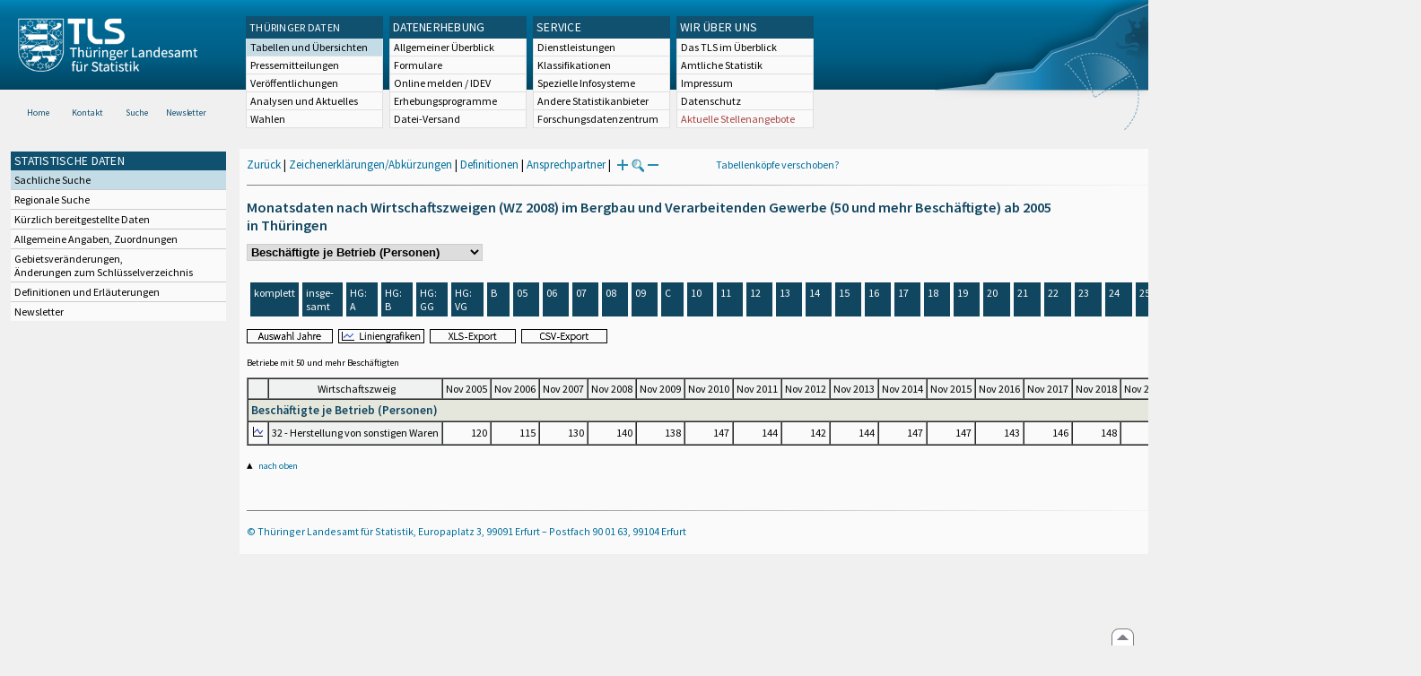

--- FILE ---
content_type: text/html
request_url: https://statistik.thueringen.de/datenbank/tabWMAnzeige.asp?wmID=422020%7C%7C13&tabelle=mt000641&GGTabelle=&GGglied=&AnzeigeAuswahl=11&SZDT=&zeit=&auswahlNr=&startpage=wz8035
body_size: 34832
content:
<!DOCTYPE html>
<html lang="de">

<head>
<meta http-equiv="Content-Type" content="text/html; charset=iso-8859-1"/>
<meta HTTP-EQUIV="pragma" CONTENT="no-cache">
<meta name="expires" content="0">
<meta name="description" content="Th&uuml;ringer Landesamt f&uuml;r Statistik">
<meta name="keywords" content="Statistik, Th&uuml;ringen, Landesamt f&uuml;r Statistik, Erfurt, Gera, Suhl">
<meta name="author" content="Th&uuml;ringer Landesamt f&uuml;r Statistik">
<meta name="robots" content="index, follow">
<meta name="revisit-after" content="1 month">
<title>Th&uuml;ringer Landesamt f&uuml;r Statistik</title>


<script language="JavaScript">
<!--
function Karte_einaus (schalter) {
   if (schalter == "ein") {
   document.getElementById("KarteTh").style.display = ""
   }
   else {
   document.getElementById("KarteTh").style.display = "none"
   }
}


///////////////////////////////////////////

function Cookies_erlaubt() {
   if (navigator.cookieEnabled == false) {
   document.write("<p style='color:#DF0000'><strong>Ihr Browser unterstützt keine Cookies oder Sie haben in den Einstellungen des Browsers bestimmt, ");
   document.write("dass keine Cookies entgegengenommen werden dürfen.<br> ");
   document.write("Ohne Cookies ist der Zugriff auf diese Seite leider nicht möglich!</strong></p>");
   return false
   }
return true
}


//-->
</script>
<!--fehlt noch: include virtual file=aufeinenBlick.asp-->



<script language="JavaScript">
<!--
function Anmelden() {
zugriff = open("zugriff.asp","hilfe","height=470,width=530,left=150,top=50,screenX=150,screenY=50,resizable=yes,scrollbars=yes");
zugriff.focus();
return
}

function einaus(popup,schalter) {
   if (schalter == "ein") {
   document.getElementById(popup).style.visibility = "visible";
   }
   else {
   document.getElementById(popup).style.visibility = "hidden";
   }
}

//-->
</script>


<script language="JavaScript">
<!--
var FensterXLS = null;

function AlleFensterZu () {
  try { FensterB.close() } catch (e) { }
  try { Def.close() } catch (e) { }
  try { Fgrafik.close() } catch (e) { }
  try { Lgrafik.close() } catch (e) { }
  try { Kgrafik.close() } catch (e) { }
  try { Bgrafik.close() } catch (e) { }
  try { FensterXLS.close() } catch (e) { }
  try { Fhilfe.close() } catch (e) { }
return
}


function DatExportXLS () {
document.formular1.method = "post"
document.formular1.target = "FensterXLS"
document.formular1.XLS.value = "x";
FensterXLS = window.open("about:blank","FensterXLS", "width=600,height=250,left=100,top=100,screenX=100,screenY=100,resizable=yes,scrollbars=yes,menubar=no");
document.formular1.submit();
document.formular1.method = "get"
document.formular1.target = ""
document.formular1.XLS.value = "";
FensterXLS.focus();
return
}

function msg_wg_grossen_zahlen() {
txt = "Zur korrekten Anzeige des Regionalschlüssels in der Exceldatei markieren Sie die gesamte Spalte \nund wählen Sie über 'Zellen formatieren' das Zahlenformat ohne Dezimale aus. "
txt = txt + "\n\nExcel verwendet ab einer bestimmten Stellenanzahl automatisch das Exponentialformat. \nDurch das eingestellte Zahlenformat erreichen Sie die Darstellung großer Zahlen in einer leicht lesbaren Form."
alert (txt);
return
}

//-->
</script>
<link rel='stylesheet' media='all' type='text/css' href='../all.css' media='all'><link rel='stylesheet' media='print' type='text/css' href='../all_Druck.css' media='all'>
  <!--[if lt IE 8]>
  <style>
          #left_frame .themen_navi                   { margin-top:0px; }
          #left_frame { margin-top:87px;}
  </style>
  <![endif]-->

<noscript>
<style type="text/css">
<!--
.javascriptB  {display: none;}
-->
</style>
</noscript>

<!--[if gte IE 5]>
<style type="text/css">
  .TLSschrift    {font-size: 0.9em}
  #navigation ul {top:18px;}
</style>
<![endif]-->

   

</head>
<body  onUnload='javascript: AlleFensterZu()'><a name='top'></a><div role='banner'><div class='background-image spacer-image'></div><div id='kopf_links'><a href='../startseite.asp'><img style='padding:20px 20px 16px 20px; width:200px; height:60px;'  alt='Logo Th&uuml;ringer Landesamt f&uuml;r Statistik' draggable='false' src=../design/tlslogo.png></a></div><div id='kopf_rechts'><img alt='Designelement im Header' draggable='false' src=../design/head_rechtsblau.png></div></div><div class='TLSschrift'><!--Th&uuml;ringer Landesamt f&uuml;r Statistik--></div>
       <div id="container">
       <dfn><a href='#inhalt'>Direkt zum Inhalt</a></dfn>
       <NOSCRIPT>
       <div style = "z-index:9; position:absolute; top:0; left:0; border: 1px black solid; padding: 4px; margin-bottom: 10px; color: white; background-color:#BF0000">
       Im Browser ist Javascript deaktiviert. Ohne Javascript sind nicht alle Funktionen m&ouml;glich!</div>
       </NOSCRIPT>
   <div id='navigation' role='navigation'><ul style='left:267px'><li class='head'><dfn>Hauptthema: </dfn><a href='/' alt='Themennavigation' title='Themennavigation'>TH&Uuml;RINGER DATEN</a><dfn>.</dfn></li><li class='link'><a class='aktuell' href='../datenbank/default2.asp'><dfn>Ausgew&auml;hlter Punkt: </dfn>Tabellen und &Uuml;bersichten</a></li><li class='link'><a href='../presse/pr_kurzinh.asp'>Pressemitteilungen</a></li><li class='link'><a href='../webshop/webshop.asp'>Ver&ouml;ffentlichungen</a></li><li class='link'><a href='../analysen/Analyse1.asp'>Analysen und Aktuelles</a></li><li class='link'><a target='_blank' rel='noopener' href='https://wahlen.thueringen.de'>Wahlen </a></li></ul><ul style='left:427px'><li class='head'><dfn>Hauptthema: </dfn>DATENERHEBUNG<dfn>.</dfn></li><li class='link'><a href='../erfassung/DatenerhebungAllg.asp'>Allgemeiner &Uuml;berblick</a></li><li class='link'><a href='../erfassung/formulareAllg.asp'>Formulare</a></li><li class='link'><a href='../erfassung/onlineAllg.asp'>Online melden&nbsp;/&nbsp;IDEV</a></li><li class='link'><a href='../erfassung/ErhebungsProgAllg.asp'>Erhebungsprogramme</a></li><li class='link'><a href='../erfassung/mail/email_start1.asp'>Datei-Versand</a></li></ul><ul style='left:587px'><li class='head'><dfn>Hauptthema: </dfn>SERVICE<dfn>.</dfn></li><li class='link'><a href='../amt/Auskunftsdienst.asp?x=10'>Dienstleistungen</a></li><li class='link'><a href='../amt/klassifikationen.asp'>Klassifikationen</a></li><li class='link'><a href='../amt/projekte.asp'>Spezielle Infosysteme</a></li><li class='link'><a href='../amt/link_stat.asp'>Andere Statistikanbieter</a></li><li class='link'><a href='../amt/Forschungsdatenzentrum.asp'>Forschungsdatenzentrum</a></li></ul><ul style='left:747px'><li class='head'><dfn>Hauptthema: </dfn>WIR &Uuml;BER UNS<dfn>.</dfn></li><li class='link'><a href='../amt/amt.asp'>Das TLS im &Uuml;berblick</a></li><li class='link'><a href='../amt/tlsallg.asp'>Amtliche Statistik</a></li><li class='link'><a href='../amt/impressum.asp'>Impressum</a></li><li class='link'><a href='../amt/datenschutz.asp'>Datenschutz</a></li><li class='link'><a href='../amt/Vergabe_Mittelstandsrili.asp'><font color='#a44' onmouseover='this.style.color=&quot;#fff&quot;;' onmouseout='this.style.color=&quot;#a44&quot;;' >Aktuelle Stellenangebote</font></a></li></ul></div>
                                <nav class='NaviSonstiges' role='navigation'>
                                        <ul>
                                                <a href='../startseite.asp'><li><i class='fas fa-home'></i> <span>Home</span></li></a><a href='../amt/kontakt.asp'><li><i class='far fa-address-card'></i> <span>Kontakt</span></li></a><a href='../suche/start_suche.asp'><li><i class='fas fa-search'></i> <span>Suche</span></li></a><a href='../amt/TLSnewsletter.asp'><li><i class='far fa-envelope'></i> <span>Newsletter</span></li></a>
                                        </ul>
                                </nav>
        <div id='left_frame'><ul class='themen_navi'><li class='head'>STATISTISCHE DATEN</li><li><A class='aktuell' HREF='../datenbank/default2.asp' target='_top'><dfn>Ausgew&auml;hlter Punkt: </dfn>Sachliche Suche<dfn>.</dfn></A></li><li><A  HREF='../datenbank/oertlich.asp' target='_top'>Regionale Suche<dfn>.</dfn></A></li><li><A  HREF='../datenbank/NeuInDatenbank.asp' target='_top'>K&uuml;rzlich bereitgestellte Daten<dfn>.</dfn></A></li><li><A  HREF='../datenbank/allgangaben.asp' target='_top'>Allgemeine Angaben, Zuordnungen&nbsp;&nbsp;<i class='fas fa-level-down-alt' style='font-size:0.8em;' alt='Untergliederung anzeigen'></i><dfn>.</dfn></A></li><li><A  HREF='../datenbank/gebiet.asp' target='_top'>Gebietsver&auml;nderungen,<br>&Auml;nderungen zum Schl&uuml;sselverzeichnis<dfn>.</dfn></A></li><li><A  HREF='../datenbank/defAuswahl.asp' target='_top'>Definitionen und Erl&auml;uterungen<dfn>.</dfn></A></li><li><A  HREF='../datenbank/newsletterTbl.asp' target='_top'>Newsletter<dfn>.</dfn></A></li></ul></div><dfn>Ende des Men&uuml;s</dfn></div><div id='content'><a name='inhalt'></a><script language="JavaScript">
<!--
window.name = "Haupt";   //Name des Fensters-wird benötigt in ...Bearbeiten.asp

function datcsvDatei () {            //nicht mehr im popup seit 25.10.2021
document.formular1.target = "";
document.formular1.method = "post"
document.formular1.datcsv.value = "1";
document.formular1.submit();
document.formular1.method = "get"
document.formular1.datcsv.value = "";
return
}

function Ansprechpartner(id) {
Def = window.open("Ansprechpartner.asp?tabid=" + id,"Def","width=700,height=500,left=100,top=100,screenX=100,screenY=100,toolbar=yes,menubar=yes,resizable=yes,scrollbars=yes");
Def.focus();
return
}


function wechselSeite(w)  {
document.formular1.target = "";
document.formular1.startpage.value=w;
document.formular1.submit();
return
}


function LiniengrafikSVG (tbl, wm, wmid, ttid) {
document.formLinieSVG.target = "Lgrafik"
  if (wmid == undefined || wmid == "") {
  }
  else {
  document.formLinieSVG.wmid.value = wmid
  }


  if (!document.formLinieSVG.startpage)  {         //zB gibts nicht bei portrait.asp
  }
  else if (ttid == undefined || ttid == "") {
  document.formLinieSVG.startpage.value = document.formular1.startpage.value
  }
  else {
  document.formLinieSVG.startpage.value = ttid
  }

  if (tbl == "0") {
  document.formLinieSVG.felder.value = ""
  }
  else  {
  document.formLinieSVG.tabelle.value = tbl + "||"
  document.formLinieSVG.felder.value = wm
  }
Lgrafik = window.open("about:blank","Lgrafik","width=1260,height=800,left=0,top=0,screenX=0,screenY=0,resizable=yes,scrollbars=yes,menubar=yes");
Lgrafik.focus();
document.formLinieSVG.submit()
return
}


function KartengrafikSVG (wm) {
document.formKarteSVG.target = "Kgrafik"
document.formKarteSVG.WM_versionID.value = wm
Kgrafik = window.open("about:blank","Kgrafik","width=1200,height=800,left=10,top=0,screenX=10,screenY=0,resizable=yes,scrollbars=yes,menubar=yes");
Kgrafik.focus();
document.formKarteSVG.submit()
return
}


function BalkengrafikSVG (wm) {
document.formBalkenSVG.target = "Bgrafik"
document.formBalkenSVG.WM_versionID.value = document.formBalkenSVG.tt_id.value + "#" + wm
Bgrafik = window.open("about:blank","Bgrafik","width=1200,height=800,left=20,top=0,screenX=20,screenY=0,resizable=yes,scrollbars=yes,menubar=yes");
Bgrafik.focus();
document.formBalkenSVG.submit()
return
}

function SortSpalte (wm, richtung, Mld) {
txt = "Sortierung wird aufgehoben, wenn erneut auf den Pfeil geklickt wird."
 if (wm != "" && Mld == "")  { txt = txt + "\n\nBei einer sortierten Anzeige werden keine Summenzeilen dargestellt!" ;}

 if (wm != "") {alert(txt);}

document.formular1.sortiere.value = wm

document.formular1.richtung.value = richtung
document.formular1.submit()
return
}

function andereZeit () {
document.formular1.target = "";
document.formular1.submit();
return
}

function Zeichen() {
Fhilfe = window.open("../datenbank/zeichenerklaerung.asp","Fhilfe","height=350,width=400,left=350,top=50,screenX=350,screenY=50,resizable=yes,scrollbars=yes");
Fhilfe.focus();
return
}


//-->
</script>



<style type="text/css">
td { font-size:12px}
th { font-size:12px}
a  { font-size:12px}
</style>

<script language="JavaScript">
<!--
Lupe = "ja";

function Fontgr_anzeigen() {
txt = "Die aktuelle Schriftgröße beträgt " + document.formular1.fontgr.value;
txt = txt + "\n\nSoll die Schriftgröße verändert werden, klicken Sie auf das ";
txt = txt + "Plus- bzw. Minuszeichen!\n\n";
alert(txt);
return
}

function Fontgr_aendern(richtung) {
document.formular1.target = "";
wert = document.formular1.fontgr.value;
  if (richtung == "+") {++document.formular1.fontgr.value}
  if (richtung == "-") {--document.formular1.fontgr.value}
document.formular1.submit();
return
}
//-->
</script>

<script language="JavaScript">
<!--

function TabBearbeiten() {
document.formular1.method = "post"
document.formular1.target = "FensterB"
document.formular1.action = "TabWMBearbeiten.asp"
FensterB = window.open("about:blank","FensterB","width=785,height=350,left=0,top=0,screenX=0,screenY=0,resizable=yes,scrollbars=yes");
document.formular1.submit()
document.formular1.action = "TabWMAnzeige.asp";
document.formular1.target = ""
document.formular1.method = "get"
FensterB.focus();
return
}

function AnderesWM () {
document.formular1.action = "TabWMAnzeige.asp";
document.formular1.target = ""
nn = document.formular1.ListeWM.selectedIndex
document.formular1.wmid.value = document.formular1.ListeWM[nn].value;
document.formular1.submit()
return
}


//-->
</script>

</head>
<body>

<form name="formular1" method="get" action="TabWMAnzeige.asp">

<div class='keinDruck'><div class='javascriptB'>
        <script language="JavaScript">
           if (history.length > 1 ) {
           document.write ("<a class='Navi' href='javascript: history.go(-1)'>Zurück</a> | ");
           }
        </script>
        <a class='Navi' href='javascript: Zeichen()'>Zeichenerklärungen/Abkürzungen</a> | <a class='Navi' href='javascript: 
  Def = window.open("../datenbank/definitionen.asp?tabID=mt000641","Def","width=700,height=500,left=100,top=100,screenX=100,screenY=100,toolbar=yes,menubar=yes,resizable=yes,scrollbars=yes");
  Def.focus();
  '>Definitionen</a> | <a class='Navi' href='javascript: Ansprechpartner(&quot;mt000641&quot;)'>Ansprechpartner</a> | 
<script language="JavaScript">
   if (window.Lupe) {
   document.write ("<a class='Navi' href='javascript: Fontgr_aendern(&quot;+&quot;) '>");
   document.write ("<img align=absmiddle src='../datenbank/images/lupe1.gif' alt='Schrift größer' title='Schriftgröße erhöhen' border='0'></a>");
   document.write ("<a class='Navi' href='javascript: Fontgr_anzeigen() '>");
   document.write ("<img align=absmiddle src='../datenbank/images/lupe2.gif' alt='&nbsp;|&nbsp;' border='0'></a>");
   document.write ("<a class='Navi' href='javascript: Fontgr_aendern(&quot;-&quot;) '>");
   document.write ("<img align=absmiddle src='../datenbank/images/lupe3.gif' alt='Schrift kleiner' title='Schriftgröße verringern' border='0'></a>");
   }
</script>
<a style='margin-left: 60px' class='box2' href='#'>Tabellenköpfe verschoben?<span style='width:500px; margin-left: 200px'>Dann verwenden Sie leider eine Browserversion, welche die barrierefreie Darstellung von Tabellen nicht korrekt unterstützt.<br>Bitte verwenden Sie eine aktuellere Browserversion!</span></a></div><noscript><a class='Navi' href='default.asp'>Anfangsseite </a></noscript><div style='margin-bottom:10px'><img alt='' title='' style='margin-top:3px' width='100%' height='1px' src='../images/trennstrich.jpg' border='0' alt='Trennstrich'></div></div><h1>Monatsdaten nach Wirtschaftszweigen (WZ 2008) im Bergbau und Verarbeitenden Gewerbe (50 und mehr Beschäftigte) ab 2005<br>in Thüringen</h1><div class='keinDruck'><select style='margin-bottom: 10px; font-weight:bold' name='ListeWM' size='1' onChange='javascript: AnderesWM()'><option value='alle'> Alle Merkmale anzeigen<option value='422020||1'> Betriebe (Anzahl)<option value='422020||2'> Beschäftigte (Personen)<option value='422020||3'> Geleistete Arbeitsstunden (<nobr>1000 Std.</nobr>)<option value='422020||4'> Entgelte (<nobr>1000 EUR</nobr>)<option value='422020||5'> Umsatz insgesamt (<nobr>1000 EUR</nobr>)<option value='422020||6'> Umsatz Inland (<nobr>1000 EUR</nobr>)<option value='422020||7'> Umsatz Ausland insgesamt (<nobr>1000 EUR</nobr>)<option value='422020||8'> Umsatz Ausland Euro-Zone (<nobr>1000 EUR</nobr>)<option value='422020||13' selected> Beschäftigte je Betrieb (Personen)<option value='422020||15'> Arbeitsstunden je Beschäftigten (Std.)<option value='422020||12'> Entgelte je Beschäftigten (EUR)<option value='422020||9'> Umsatz je Beschäftigten (EUR)<option value='422020||14'> Anteil Entgelte am Umsatz (%)<option value='422020||11'> Exportquote (%)<option value='422020||10'> Umsatz je Arbeitsstunde (EUR)</select><noscript>&nbsp;&nbsp; <input type='Submit' name='' value=' ok '> </noscript></div><table class='keinDruck' border ='0' cellpadding='4' cellspacing='4' style='margin-top:10px; margin-bottom:10px;'><tr><td class='oben farbeNavi'><a class='javascriptB' href="javascript:wechselSeite('0')"><noscript><a href='tabWMAnzeige.asp?wmID=422020%7C%7C13&tabelle=mt000641&GGTabelle=&GGglied=&AnzeigeAuswahl=11&zeit=&auswahlNr=&startpage=0'></noscript>komplett</a></td><td width='100px' class='oben farbeNavi'><a title='Thüringen insgesamt' href="javascript:wechselSeite('wz8001')"><noscript><a href='tabWMAnzeige.asp?wmID=422020%7C%7C13&tabelle=mt000641&GGTabelle=&GGglied=&AnzeigeAuswahl=11&zeit=&auswahlNr=&startpage=wz8001'></noscript>insge-<br>samt</a></td><td width='100px' class='oben farbeNavi'><a title='   Vorleistungsgüterproduzenten' href="javascript:wechselSeite('wz8002')"><noscript><a href='tabWMAnzeige.asp?wmID=422020%7C%7C13&tabelle=mt000641&GGTabelle=&GGglied=&AnzeigeAuswahl=11&zeit=&auswahlNr=&startpage=wz8002'></noscript>HG: A</a></td><td width='100px' class='oben farbeNavi'><a title='   Investitionsgüterproduzenten' href="javascript:wechselSeite('wz8003')"><noscript><a href='tabWMAnzeige.asp?wmID=422020%7C%7C13&tabelle=mt000641&GGTabelle=&GGglied=&AnzeigeAuswahl=11&zeit=&auswahlNr=&startpage=wz8003'></noscript>HG: B</a></td><td width='100px' class='oben farbeNavi'><a title='   Gebrauchsgüterproduzenten' href="javascript:wechselSeite('wz8004')"><noscript><a href='tabWMAnzeige.asp?wmID=422020%7C%7C13&tabelle=mt000641&GGTabelle=&GGglied=&AnzeigeAuswahl=11&zeit=&auswahlNr=&startpage=wz8004'></noscript>HG: GG</a></td><td width='100px' class='oben farbeNavi'><a title='   Verbrauchsgüterproduzenten' href="javascript:wechselSeite('wz8005')"><noscript><a href='tabWMAnzeige.asp?wmID=422020%7C%7C13&tabelle=mt000641&GGTabelle=&GGglied=&AnzeigeAuswahl=11&zeit=&auswahlNr=&startpage=wz8005'></noscript>HG: VG</a></td><td width='100px' class='oben farbeNavi'><a title='B - Bergbau und Gewinnung von Steinen und Erden' href="javascript:wechselSeite('wz8006')"><noscript><a href='tabWMAnzeige.asp?wmID=422020%7C%7C13&tabelle=mt000641&GGTabelle=&GGglied=&AnzeigeAuswahl=11&zeit=&auswahlNr=&startpage=wz8006'></noscript>B</a></td><td width='100px' class='oben farbeNavi'><a title='05 - Kohlenbergbau' href="javascript:wechselSeite('wz8007')"><noscript><a href='tabWMAnzeige.asp?wmID=422020%7C%7C13&tabelle=mt000641&GGTabelle=&GGglied=&AnzeigeAuswahl=11&zeit=&auswahlNr=&startpage=wz8007'></noscript>05</a></td><td width='100px' class='oben farbeNavi'><a title='06 - Gewinnung von Erdöl und Erdgas' href="javascript:wechselSeite('wz8008')"><noscript><a href='tabWMAnzeige.asp?wmID=422020%7C%7C13&tabelle=mt000641&GGTabelle=&GGglied=&AnzeigeAuswahl=11&zeit=&auswahlNr=&startpage=wz8008'></noscript>06</a></td><td width='100px' class='oben farbeNavi'><a title='07 - Erzbergbau' href="javascript:wechselSeite('wz8009')"><noscript><a href='tabWMAnzeige.asp?wmID=422020%7C%7C13&tabelle=mt000641&GGTabelle=&GGglied=&AnzeigeAuswahl=11&zeit=&auswahlNr=&startpage=wz8009'></noscript>07</a></td><td width='100px' class='oben farbeNavi'><a title='08 - Gewinnung von Steinen und Erden, sonstiger Bergbau' href="javascript:wechselSeite('wz8010')"><noscript><a href='tabWMAnzeige.asp?wmID=422020%7C%7C13&tabelle=mt000641&GGTabelle=&GGglied=&AnzeigeAuswahl=11&zeit=&auswahlNr=&startpage=wz8010'></noscript>08</a></td><td width='100px' class='oben farbeNavi'><a title='09 - Erbringung von Dienstleistungen für den Bergbau und für die        Gewinnung von Steinen und Erden' href="javascript:wechselSeite('wz8011')"><noscript><a href='tabWMAnzeige.asp?wmID=422020%7C%7C13&tabelle=mt000641&GGTabelle=&GGglied=&AnzeigeAuswahl=11&zeit=&auswahlNr=&startpage=wz8011'></noscript>09</a></td><td width='100px' class='oben farbeNavi'><a title='C - Verarbeitendes Gewerbe' href="javascript:wechselSeite('wz8012')"><noscript><a href='tabWMAnzeige.asp?wmID=422020%7C%7C13&tabelle=mt000641&GGTabelle=&GGglied=&AnzeigeAuswahl=11&zeit=&auswahlNr=&startpage=wz8012'></noscript>C</a></td><td width='100px' class='oben farbeNavi'><a title='10 - Herstellung von Nahrungs- und Futtermitteln' href="javascript:wechselSeite('wz8013')"><noscript><a href='tabWMAnzeige.asp?wmID=422020%7C%7C13&tabelle=mt000641&GGTabelle=&GGglied=&AnzeigeAuswahl=11&zeit=&auswahlNr=&startpage=wz8013'></noscript>10</a></td><td width='100px' class='oben farbeNavi'><a title='11 - Getränkeherstellung' href="javascript:wechselSeite('wz8014')"><noscript><a href='tabWMAnzeige.asp?wmID=422020%7C%7C13&tabelle=mt000641&GGTabelle=&GGglied=&AnzeigeAuswahl=11&zeit=&auswahlNr=&startpage=wz8014'></noscript>11</a></td><td width='100px' class='oben farbeNavi'><a title='12 - Tabakverarbeitung' href="javascript:wechselSeite('wz8015')"><noscript><a href='tabWMAnzeige.asp?wmID=422020%7C%7C13&tabelle=mt000641&GGTabelle=&GGglied=&AnzeigeAuswahl=11&zeit=&auswahlNr=&startpage=wz8015'></noscript>12</a></td><td width='100px' class='oben farbeNavi'><a title='13 - Herstellung von Textilien' href="javascript:wechselSeite('wz8016')"><noscript><a href='tabWMAnzeige.asp?wmID=422020%7C%7C13&tabelle=mt000641&GGTabelle=&GGglied=&AnzeigeAuswahl=11&zeit=&auswahlNr=&startpage=wz8016'></noscript>13</a></td><td width='100px' class='oben farbeNavi'><a title='14 - Herstellung von Bekleidung' href="javascript:wechselSeite('wz8017')"><noscript><a href='tabWMAnzeige.asp?wmID=422020%7C%7C13&tabelle=mt000641&GGTabelle=&GGglied=&AnzeigeAuswahl=11&zeit=&auswahlNr=&startpage=wz8017'></noscript>14</a></td><td width='100px' class='oben farbeNavi'><a title='15 - Herstellung von Leder, Lederwaren und Schuhen' href="javascript:wechselSeite('wz8018')"><noscript><a href='tabWMAnzeige.asp?wmID=422020%7C%7C13&tabelle=mt000641&GGTabelle=&GGglied=&AnzeigeAuswahl=11&zeit=&auswahlNr=&startpage=wz8018'></noscript>15</a></td><td width='100px' class='oben farbeNavi'><a title='16 - Herstellung von Holz-, Flecht-, Korb- und Kork waren (ohne Möbel)' href="javascript:wechselSeite('wz8019')"><noscript><a href='tabWMAnzeige.asp?wmID=422020%7C%7C13&tabelle=mt000641&GGTabelle=&GGglied=&AnzeigeAuswahl=11&zeit=&auswahlNr=&startpage=wz8019'></noscript>16</a></td><td width='100px' class='oben farbeNavi'><a title='17 - Herstellung von Papier, Pappe und  Waren daraus' href="javascript:wechselSeite('wz8020')"><noscript><a href='tabWMAnzeige.asp?wmID=422020%7C%7C13&tabelle=mt000641&GGTabelle=&GGglied=&AnzeigeAuswahl=11&zeit=&auswahlNr=&startpage=wz8020'></noscript>17</a></td><td width='100px' class='oben farbeNavi'><a title='18 - Herstellung von Druckerzeugnissen; Vervielfältigung von        bespielten Ton-, Bild- und Datenträgern' href="javascript:wechselSeite('wz8021')"><noscript><a href='tabWMAnzeige.asp?wmID=422020%7C%7C13&tabelle=mt000641&GGTabelle=&GGglied=&AnzeigeAuswahl=11&zeit=&auswahlNr=&startpage=wz8021'></noscript>18</a></td><td width='100px' class='oben farbeNavi'><a title='19 - Kokerei und Mineralölverarbeitung' href="javascript:wechselSeite('wz8022')"><noscript><a href='tabWMAnzeige.asp?wmID=422020%7C%7C13&tabelle=mt000641&GGTabelle=&GGglied=&AnzeigeAuswahl=11&zeit=&auswahlNr=&startpage=wz8022'></noscript>19</a></td><td width='100px' class='oben farbeNavi'><a title='20 - Herstellung von chemischen  Erzeugnissen' href="javascript:wechselSeite('wz8023')"><noscript><a href='tabWMAnzeige.asp?wmID=422020%7C%7C13&tabelle=mt000641&GGTabelle=&GGglied=&AnzeigeAuswahl=11&zeit=&auswahlNr=&startpage=wz8023'></noscript>20</a></td><td width='100px' class='oben farbeNavi'><a title='21 - Herstellung von pharmazeutischen Erzeugnissen' href="javascript:wechselSeite('wz8024')"><noscript><a href='tabWMAnzeige.asp?wmID=422020%7C%7C13&tabelle=mt000641&GGTabelle=&GGglied=&AnzeigeAuswahl=11&zeit=&auswahlNr=&startpage=wz8024'></noscript>21</a></td><td width='100px' class='oben farbeNavi'><a title='22 - Herstellung von Gummi und Kunststoffwaren' href="javascript:wechselSeite('wz8025')"><noscript><a href='tabWMAnzeige.asp?wmID=422020%7C%7C13&tabelle=mt000641&GGTabelle=&GGglied=&AnzeigeAuswahl=11&zeit=&auswahlNr=&startpage=wz8025'></noscript>22</a></td><td width='100px' class='oben farbeNavi'><a title='23 - Herstellung von Glas und Glaswaren, Keramik, Verarbeitung        von Steinen und Erden' href="javascript:wechselSeite('wz8026')"><noscript><a href='tabWMAnzeige.asp?wmID=422020%7C%7C13&tabelle=mt000641&GGTabelle=&GGglied=&AnzeigeAuswahl=11&zeit=&auswahlNr=&startpage=wz8026'></noscript>23</a></td><td width='100px' class='oben farbeNavi'><a title='24 - Metallerzeugung und -bearbeitung' href="javascript:wechselSeite('wz8027')"><noscript><a href='tabWMAnzeige.asp?wmID=422020%7C%7C13&tabelle=mt000641&GGTabelle=&GGglied=&AnzeigeAuswahl=11&zeit=&auswahlNr=&startpage=wz8027'></noscript>24</a></td><td width='100px' class='oben farbeNavi'><a title='25 - Herstellung von Metallerzeugnissen' href="javascript:wechselSeite('wz8028')"><noscript><a href='tabWMAnzeige.asp?wmID=422020%7C%7C13&tabelle=mt000641&GGTabelle=&GGglied=&AnzeigeAuswahl=11&zeit=&auswahlNr=&startpage=wz8028'></noscript>25</a></td><td width='100px' class='oben farbeNavi'><a title='26 - Herstellung von Datenverarbeitungsgeräten, elektronischen        und optischen Erzeugnissen' href="javascript:wechselSeite('wz8029')"><noscript><a href='tabWMAnzeige.asp?wmID=422020%7C%7C13&tabelle=mt000641&GGTabelle=&GGglied=&AnzeigeAuswahl=11&zeit=&auswahlNr=&startpage=wz8029'></noscript>26</a></td><td width='100px' class='oben farbeNavi'><a title='27 - Herstellung von elektrischen Ausrüstungen' href="javascript:wechselSeite('wz8030')"><noscript><a href='tabWMAnzeige.asp?wmID=422020%7C%7C13&tabelle=mt000641&GGTabelle=&GGglied=&AnzeigeAuswahl=11&zeit=&auswahlNr=&startpage=wz8030'></noscript>27</a></td><td width='100px' class='oben farbeNavi'><a title='28 - Maschinenbau' href="javascript:wechselSeite('wz8031')"><noscript><a href='tabWMAnzeige.asp?wmID=422020%7C%7C13&tabelle=mt000641&GGTabelle=&GGglied=&AnzeigeAuswahl=11&zeit=&auswahlNr=&startpage=wz8031'></noscript>28</a></td><td width='100px' class='oben farbeNavi'><a title='29 - Herstellung von Kraftwagen und Kraftwagenteilen' href="javascript:wechselSeite('wz8032')"><noscript><a href='tabWMAnzeige.asp?wmID=422020%7C%7C13&tabelle=mt000641&GGTabelle=&GGglied=&AnzeigeAuswahl=11&zeit=&auswahlNr=&startpage=wz8032'></noscript>29</a></td><td width='100px' class='oben farbeNavi'><a title='30 - Sonstiger Fahrzeugbau' href="javascript:wechselSeite('wz8033')"><noscript><a href='tabWMAnzeige.asp?wmID=422020%7C%7C13&tabelle=mt000641&GGTabelle=&GGglied=&AnzeigeAuswahl=11&zeit=&auswahlNr=&startpage=wz8033'></noscript>30</a></td><td width='100px' class='oben farbeNavi'><a title='31 - Herstellung von Möbeln' href="javascript:wechselSeite('wz8034')"><noscript><a href='tabWMAnzeige.asp?wmID=422020%7C%7C13&tabelle=mt000641&GGTabelle=&GGglied=&AnzeigeAuswahl=11&zeit=&auswahlNr=&startpage=wz8034'></noscript>31</a></td><td width='100px' class='oben farbeNaviAktuell'>32</td><td width='100px' class='oben farbeNavi'><a title='33 - Reparatur und Installation von Maschinen' href="javascript:wechselSeite('wz8036')"><noscript><a href='tabWMAnzeige.asp?wmID=422020%7C%7C13&tabelle=mt000641&GGTabelle=&GGglied=&AnzeigeAuswahl=11&zeit=&auswahlNr=&startpage=wz8036'></noscript>33</a></td></tr></table>

<input type="hidden" name="tabelle" value="mt000641" >
<input type="hidden" name="startpage" value="wz8035" >
<input type="hidden" name="wmid" value="422020||13" >
<input type="hidden" name="JahresReihe" value="2005, 2006, 2007, 2008, 2009, 2010, 2011, 2012, 2013, 2014, 2015, 2016, 2017, 2018, 2019, 2020, 2021, 2022, 2023, 2024, 2025" >
<input type="hidden" name="auswahlnr" value="" >
<input type="hidden" name="datcsv" value="" >
<input type="hidden" name="vorspalte" value="0" >
<input type="hidden" name="umsort" value="" >
<input type="hidden" name="anzahlH" value="-1" >
<input type="hidden" name="fontgr" value="12">
<input type="hidden" name="sortiere" value="">
<input type="hidden" name="richtung" value="" >
<input type="hidden" name="AnzeigeAuswahl" value="11">
<input type="hidden" name="XLS" value="">

<div class='keinDruck javascriptB'><a href='javascript: TabBearbeiten()'><img src='../datenbank/images/AuswahlJahre.gif' title='Auswahl, welche Jahre angezeigt werden' alt='&raquo; Auswahl Jahre ' border='0'></a>&nbsp;&nbsp;<a href='javascript: LiniengrafikSVG(&quot;0&quot;, &quot;0&quot;)'><img src='../datenbank/images/Liniengrafik.gif' title='Darstellung aller Merkmale in Liniengrafiken' alt='&raquo; Liniengrafiken ' border='0'></a>&nbsp;&nbsp;<a href='javascript: DatExportXLS()'><img src='images/ExportXLS.gif' border='0' alt='&raquo; XLS-Export ' title='Export der Daten im XLS-Format'></a>&nbsp;&nbsp;<a href='javascript: datcsvDatei()'><img src='images/ExportCSV.gif' border='0' alt='&raquo; CSV-Export ' title='Export der Daten im CSV-Format'></a>&nbsp;&nbsp;</div><p class='mini'>Betriebe mit 50 und mehr Beschäftigten<br></p><table cellspacing='0' border='1' cellpadding='3'><thead><tr><th class='farbe keinDruck javascriptB'>&nbsp;</th><th class='farbe mitte'>&nbsp;Wirtschaftszweig</th><th class='farbe mitte'>Nov&nbsp;2005</th><th class='farbe mitte'>Nov&nbsp;2006</th><th class='farbe mitte'>Nov&nbsp;2007</th><th class='farbe mitte'>Nov&nbsp;2008</th><th class='farbe mitte'>Nov&nbsp;2009</th><th class='farbe mitte'>Nov&nbsp;2010</th><th class='farbe mitte'>Nov&nbsp;2011</th><th class='farbe mitte'>Nov&nbsp;2012</th><th class='farbe mitte'>Nov&nbsp;2013</th><th class='farbe mitte'>Nov&nbsp;2014</th><th class='farbe mitte'>Nov&nbsp;2015</th><th class='farbe mitte'>Nov&nbsp;2016</th><th class='farbe mitte'>Nov&nbsp;2017</th><th class='farbe mitte'>Nov&nbsp;2018</th><th class='farbe mitte'>Nov&nbsp;2019</th><th class='farbe mitte'>Nov&nbsp;2020</th><th class='farbe mitte'>Nov&nbsp;2021</th><th class='farbe mitte'>Nov&nbsp;2022</th><th class='farbe mitte'>Nov&nbsp;2023</th><th class='farbe mitte'>Nov&nbsp;2024</th></tr></thead><tbody><tr><td class='farbett' colspan='22'><h2 class='ohneRand'>Beschäftigte je Betrieb (Personen)</h2></td></tr><tr class='trfarbig'><td class='keinDruck javascriptB'><a href='javascript: LiniengrafikSVG(&quot;mt000641&quot;, &quot;WZ8035&quot;, &quot;&quot;, &quot;&quot;)'><img class='keinDruck' src='../datenbank/images\Linieng3.gif' alt='Liniengrafik' title='Liniengrafik' border='0'></a><td width='120px' class='farbe '><nobr>32&nbsp;-&nbsp;Herstellung&nbsp;von&nbsp;sonstigen&nbsp;Waren</nobr></td><td width='100px' class='zugriff1' align='right'><nobr>120</nobr></i></strong></td><td width='100px' class='zugriff1' align='right'><nobr>115</nobr></i></strong></td><td width='100px' class='zugriff1' align='right'><nobr>130</nobr></i></strong></td><td width='100px' class='zugriff1' align='right'><nobr>140</nobr></i></strong></td><td width='100px' class='zugriff1' align='right'><nobr>138</nobr></i></strong></td><td width='100px' class='zugriff1' align='right'><nobr>147</nobr></i></strong></td><td width='100px' class='zugriff1' align='right'><nobr>144</nobr></i></strong></td><td width='100px' class='zugriff1' align='right'><nobr>142</nobr></i></strong></td><td width='100px' class='zugriff1' align='right'><nobr>144</nobr></i></strong></td><td width='100px' class='zugriff1' align='right'><nobr>147</nobr></i></strong></td><td width='100px' class='zugriff1' align='right'><nobr>147</nobr></i></strong></td><td width='100px' class='zugriff1' align='right'><nobr>143</nobr></i></strong></td><td width='100px' class='zugriff1' align='right'><nobr>146</nobr></i></strong></td><td width='100px' class='zugriff1' align='right'><nobr>148</nobr></i></strong></td><td width='100px' class='zugriff1' align='right'><nobr>151</nobr></i></strong></td><td width='100px' class='zugriff1' align='right'><nobr>156</nobr></i></strong></td><td width='100px' class='zugriff1' align='right'><nobr>159</nobr></i></strong></td><td width='100px' class='zugriff1' align='right'><nobr>165</nobr></i></strong></td><td width='100px' class='zugriff1' align='right'><nobr>169</nobr></i></strong></td><td width='100px' class='zugriff1' align='right'><nobr>172</nobr></i></strong></td></tr></tbody></table><input type='hidden' name='anzahlZellen' value='20'></form>

<form name="formLinieSVG" method="get" action="LinieSVG/svgLinie.asp" target="Lgrafik">
<input type="hidden" name="tabelle" value="mt000641" >
<input type="hidden" name="mitWerte" value="1" >
<input type="hidden" name="zrWM" value="1" >
   
<input type="hidden" name="wmid" value="422020||13" >
<input type="hidden" name="auswahlnr" value="" >
<input type="hidden" name="GGTabelle" value="">
<input type="hidden" name="startpage" value="wz8035" >
<input type="hidden" name="AnzeigeAuswahl" value="11">
<input type="hidden" name="felder" value="">
</form>


<p class='keinDruck'>&#9652;<noscript>&nbsp;&nbsp;<a class='mini' HREF='#top'>nach oben</a></noscript>&nbsp;&nbsp;<a class='mini javascriptB' HREF='javascript:location.replace(&quot;#top&quot;)'>nach oben</a></p><div style='margin-top:30px;' role='contentinfo'><div style='margin-bottom:10px'><img alt='' title='' style='margin-top:3px' width='100%' height='1px' src='../images/trennstrich.jpg' border='0' alt='Trennstrich'></div><a style='font-size:0.9em;' href='https://www.statistik.thueringen.de/amt/impressum.asp'>© Th&uuml;ringer Landesamt f&uuml;r Statistik, Europaplatz 3, 99091 Erfurt – Postfach 90 01 63, 99104 Erfurt</a><br>&nbsp;</div></div><div id='footer' role='navigation'><a href='javascript: location.replace(&quot;#top&quot;)'><img src='../images/pfeilgrau.gif' alt='nach oben'></a></div></body></html>
<script language="JavaScript">
<!--
try {
document.getElementById("wartendatcsv1").style.display = "none" ;
document.getElementById("wartendatcsv2").style.display = "";
}
catch (e) { }
//-->
</script>
